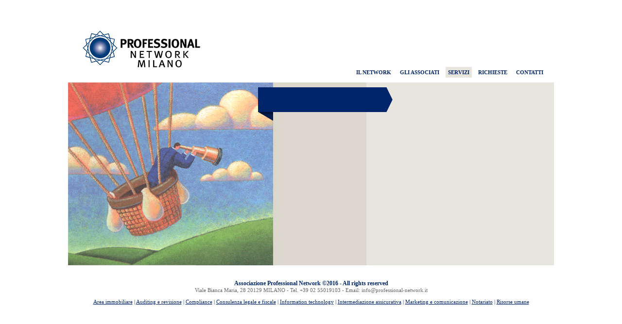

--- FILE ---
content_type: text/html; charset=UTF-8
request_url: http://professional-network.it/servizio/2/auditing-e-revisione
body_size: 1656
content:
<!DOCTYPE html PUBLIC "-//W3C//DTD XHTML 1.0 Transitional//EN" "http://www.w3.org/TR/xhtml1/DTD/xhtml1-transitional.dtd">
<html xmlns="http://www.w3.org/1999/xhtml">
<head>


<meta http-equiv="cleartype" content="on" />
<meta http-equiv="X-UA-Compatible" content="IE=edge,chrome=1" />
<meta name="viewport" content="width=device-width, initial-scale=1.0">
<meta http-equiv="content-type" content="text/html; charset=utf-8" />
<meta charset="utf-8" />

<link rel="stylesheet" href="/css/style.css">
<link rel="stylesheet" href="/font-awesome/css/font-awesome.min.css">

<script src="/js/jquery.js"></script>

<script src="/js/site.js"></script>

<script>
  (function(i,s,o,g,r,a,m){
	  i['GoogleAnalyticsObject']=r;i[r]=i[r]||function(){
  (i[r].q=i[r].q||[]).push(arguments)},i[r].l=1*new Date();a=s.createElement(o),
  m=s.getElementsByTagName(o)[0];a.async=1;a.src=g;m.parentNode.insertBefore(a,m)
  })(window,document,'script','https://www.google-analytics.com/analytics.js','ga');
  ga('create', 'UA-65129509-1', 'auto');
  ga('send', 'pageview');
</script>

<title> – Servizi alle aziende</title>

<meta name="description" content="" />

</head>

<body>

<div id="wrapper">

<div id="header" class="desktop">

 <a href="/index.php"><img src="/img/professional_network_logo.png" alt="" id="logo" /></a>
<!-- <a href="http://pnsocial.net/" target="_blank"><img src="/img/pn_social.png" alt="" id="logo_pn_social" /></a>-->

 <ul id="nav" class="reset">

  <li id="li_il_network" ><a href="/il_network.php">IL NETWORK</a></li>
  <li id="li_gli_associati" ><a href="/gli_associati.php">GLI ASSOCIATI</a></li>
  <li id="li_servizi" class="selected"><a href="/servizi.php">SERVIZI</a></li>
  <!--<li id="li_unità_di_crisi" ><a href="/unita_di_crisi.php">UNITÀ DI CRISI</a></li>-->
  <li id="li_richieste" ><a href="/richieste.php">RICHIESTE</a></li>
  <li id="li_contatti" ><a href="/contatti.php">CONTATTI</a></li>

 </ul>

 <div class="clearfix"></div>

</div>

<div id="header_m" class="mobile">

 <a href="/index.php"><img src="/img/professional_network_logo.png" alt="" id="logo_m" /></a>

 <div id="menu_button" onclick="menu_mobile();">Menu <img src="/img/responsive_menu.png" alt=""></div>

 <ul id="nav_m" class="reset">

  <li id="li_il_network" ><a href="/il_network.php">IL NETWORK</a></li>
  <li id="li_gli_associati" ><a href="/gli_associati.php">GLI ASSOCIATI</a></li>
  <li id="li_servizi" class="selected"><a href="/servizi.php">SERVIZI</a></li>
  <!--<li id="li_unità_di_crisi"><a href="/unita_di_crisi.php">UNITÀ DI CRISI</a></li>-->
  <li id="li_richieste" ><a href="/richieste.php">RICHIESTE</a></li>
  <li id="li_contatti" ><a href="/contatti.php">CONTATTI</a></li>

 </ul>

 <div class="clearfix"></div>

</div>
 <div id="sx">
  <img src="/img/img_sx.png" alt="" id="pic" />
 </div>

 <div id="dx">
  <div id="content" class="servizi detail alt">
   <h1 class="arrow"><span></span></h1>
		<table cellpadding="0" cellspacing="0" border="0" width="100%" height="100%" id="a">
			<tr>
				<td class="cat"></td>
				<td></td>
				<td></td>
			</tr>


					</table>
	
			<div class="clearfix"></div>
		</div>

		
		
	</div>

 <div class="clearfix"></div>

<div id="footer">
 <span>Associazione Professional Network ©2016  - All rights reserved</span><br />Viale Bianca Maria, 28 20129 MILANO - Tel. +39 02 55019103 - Email: <a href="mailto:info@professional-network.it">info@professional-network.it</a>
<br /><br />

 <ul class="reset cats">

     <li><a href="/servizio/12/area-immobiliare">Area immobiliare</a></li>
      <li>| <a href="/servizio/2/auditing-e-revisione">Auditing e revisione</a></li>
      <li>| <a href="/servizio/3/compliance">Compliance</a></li>
      <li>| <a href="/servizio/15/consulenza-legale-e-fiscale">Consulenza legale e fiscale</a></li>
      <li>| <a href="/servizio/14/information-technology">Information technology</a></li>
      <li>| <a href="/servizio/7/intermediazione-assicurativa">Intermediazione assicurativa</a></li>
      <li>| <a href="/servizio/8/marketing-e-comunicazione">Marketing e comunicazione</a></li>
      <li>| <a href="/servizio/11/notariato">Notariato</a></li>
      <li>| <a href="/servizio/10/risorse-umane">Risorse umane</a></li>
   
 </ul>

 <br />
 <a href="http://pnsocial.net/" target="_blank" class="mobile"><img src="/img/pn_social.png" alt="" id="logo_pn_social_m" /></a>
</div>
</div>
</body>

</html>

--- FILE ---
content_type: text/css
request_url: http://professional-network.it/css/style.css
body_size: 129
content:
@import url(associati.css);
@import url(contatti.css);
@import url(footer.css);
@import url(form.css);
@import url(gli_associati.css);
@import url(header.css);
@import url(header_mobile.css);
@import url(layout.css);
@import url(network.css);
@import url(richieste.css);
@import url(servizi.css);
@import url(unita.css);


--- FILE ---
content_type: text/css
request_url: http://professional-network.it/css/associati.css
body_size: 742
content:
#content.associati {
	background: #F1F0EC;
	color: #002469;
}
#content.associati h1 {
	color: #002469;
	text-align: left;
}
#logo.associati {
	bottom: 50px;
	left: auto;
	right: 0;
	width: 160px;
}
#logo_associato {
	position: absolute;
	bottom: 10px;
	left: 30px;
	height: 140px;
	line-height: 140px;
}
#logo_associato img {
	vertical-align: middle;
}

.box_bottom {
	position: relative;
	z-index: 2;
	/*float: left;*/
	margin: 70px 0 0 40px;
}
.box_bottom#contatti {
}
.box_bottom h1 {
	position: absolute;
	z-index: 1;
	top: -52px;
	left: -34px;
}
.box_bottom div.text {
	position: relative;
	z-index: 2;
	width: 355px;
	padding: 10px;
	background: #eeeeee;
	background: -moz-linear-gradient(left,  #eeeeee 0%, #ffffff 10%);
	background: -webkit-gradient(linear, left top, right top, color-stop(0%,#eeeeee), color-stop(10%,#ffffff));
	background: -webkit-linear-gradient(left,  #eeeeee 0%,#ffffff 10%);
	background: -o-linear-gradient(left,  #eeeeee 0%,#ffffff 10%);
	background: -ms-linear-gradient(left,  #eeeeee 0%,#ffffff 10%);
	background: linear-gradient(to right,  #eeeeee 0%,#ffffff 10%);
	filter: progid:DXImageTransform.Microsoft.gradient( startColorstr='#eeeeee', endColorstr='#ffffff',GradientType=1 );
}
.box_bottom#contatti div.text {
	width: 515px;
}
#servizi h2 {
	margin: 0;
	font-weight: normal;
	font-size: 12px;
}
.icons {
	position: absolute;
	top: -50px;
	right: 0;
	z-index: 3;
}
.icons img {
	display: inline-block;
	margin: 0 10px 0 0;
}
/*.box_bottom #icon_mail {
	position: absolute;
	top: -50px;
	right: 70px;
	z-index: 3;
}
.box_bottom #icon_www {
	position: absolute;
	top: -50px;
	right: 0;
	z-index: 3;
}*/

.box_bottom li::marker {
	color: #f00;
}

@media (max-width: 1023px) {
	.box_bottom {
		margin-left: 0;
	}
	.box_bottom div.text {
		width: 100% !important;
		box-sizing: border-box;
	}
	.box_bottom#contatti td, .box_bottom#contatti tbody, .box_bottom#contatti table, .box_bottom#contatti tr {
		display: block;
		width: 100%;
		height: auto !important;
	}
	.icons {
		position: static;
		text-align: center;
	}
}

--- FILE ---
content_type: text/css
request_url: http://professional-network.it/css/contatti.css
body_size: 379
content:
#content.contatti {
	background: #e8e5de;
}

.contatti h1 {
	position: absolute;
	top: 10px;
	left: 40px;
	z-index: 2;
}

.contatti #address {
	position: absolute;
	top: 0px;
	left: 0px;
	width: 210px;
	height: 377px;
	color: #002469;
	background: #dbd7cc;
}
.contatti #address a {
	color: #002469;
}
.contatti #address div {
	padding: 80px 0 0 10px;
}
.contatti #form_box {
	position: absolute;
	top: 0px;
	left: 260px;
	width: 310px;
	height: 377px;
	color: #002469;
}

.contatti h2 {
	color: #002469;
	font-size: 22px;
	font-weight: normal;
}
.contatti h2 a {
	color: #002469;
	font-size: 18px;
	font-weight: bold;
	font-style: italic;
	text-decoration: underline;
}


@media (max-width: 1023px) {
	.contatti #address {
		position: static;
		width: auto;
		height: auto;
		margin: -20px;
		margin-bottom: 0px;
		padding-bottom: 10px;
		box-sizing: border-box;
	}
	.contatti #form_box {
		position: static;
		width: 100%;
		height: auto;
	}
}

--- FILE ---
content_type: text/css
request_url: http://professional-network.it/css/footer.css
body_size: 185
content:
#footer {
	margin: 30px 0 30px 0;
	text-align: center;
	font-size: 11px;
	color: #69616c;
}
#footer a {
	color: #69616c;
}
#footer span {
	font-size: 12px;
	font-weight: bold;
	color: #002469;
}
#footer .cats {
	color: #002469;
}
#footer .cats li {
	display: inline;
}
#footer .cats a {
	color: #002469;
	text-decoration: underline;
}

--- FILE ---
content_type: text/css
request_url: http://professional-network.it/css/form.css
body_size: 386
content:
.form_box .item {
	float: left;
	margin: 0 15px 5px 0;
}
.richieste .form_box .item {
	margin: 5px 0 5px 15px;
}
.form_box input,
.form_box textarea,
.form_box select {
	width: 140px;
	margin: 5px 0 0 0;
	padding: 3px 0;
	border: none;
	border-radius: 3px;
	box-shadow: inset 2px 2px 3px 0px rgba(50, 50, 50, 0.5);
}
.form_box textarea {
	width: 355px;
	height: 120px;
}
.richieste .form_box input,
.richieste .form_box select {
	width: 170px;
}
.form_box button {
	float: left;
	margin: 20px 0 0 0;
	width: 140px;
}
.richieste .form_box button {
	position: absolute;
	top: 260px;
	right: 35px;
	float: none;
	margin: 0;
}

@media (max-width: 1023px) {
	.richieste .form_box button {
		clear: both;
		position: static;
		display: block;
		top: 260px;
		margin: 20px auto 0 auto;
	}
	.form_box .item.messaggio {
		width: 90%;
		max-width: 355px;
	}
	.form_box textarea {
		width: 100%;
	}

}

--- FILE ---
content_type: text/css
request_url: http://professional-network.it/css/gli_associati.css
body_size: 367
content:
@media (min-width: 1024px) {
	.gli_associati ul.reset {
		margin: 0 0 0 10px;
		padding: 10px 0;
	}
}
.gli_associati li h2 {	
	margin: 0;
	font-weight: normal;
}
.gli_associati li a {
	display: block;
	padding: 2px 0 2px 15px;
	color: #fff;
	font-size: 12px;
	line-height: 13px;
	background: url("../img/arrow.png") no-repeat left center;
}
.gli_associati .text {
	position: absolute;
	top: 0;
	right: 0;
	bottom: 0;
	width: 250px;
	padding: 15px;
	padding-top: 35px;
	color: #69616c;
	background: #f6f5f2;
}
@media (max-width: 1023px) {
	.gli_associati .text {
		position: static;
		width: 100%;
		padding: 10px;
		/*-moz-box-sizing: border-box;
		-webkit-box-sizing: border-box;*/
		box-sizing: border-box;
	}
}

--- FILE ---
content_type: text/css
request_url: http://professional-network.it/css/header.css
body_size: 473
content:
#header {
	position: relative;
	height: 160px;
	margin-bottom: 10px;
}

#logo {
	position: absolute;
	bottom: 10px;
	left: 30px;
}
#logo_pn_social {
	position: absolute;
	bottom: 50px;
    right: 0;
}
#nav {
	position: absolute;
	bottom: 0;
	right: 0;
}

#nav li {
	display: inline-block;
	margin: 0 5px 0 0;
}
#nav li:last-child {
	margin-right: 17px;
}
#nav li a {
	display: block;
	padding: 5px 5px;
	color: #002469;
	font-size: 11px;
	font-weight: bold;
}
#nav li.selected a,
#nav li:hover a {
	background: #e8e5de;
}

#nav li#li_gli_associati.selected a,
#nav li#li_gli_associati:hover a {
	color: #fff;
	background: #002469;
}

#sub {
	position: absolute;
	top: 0;
	left: 0;
	right: 0;
	background: #e8e5de;
}
#sub li {
	display: inline-block;
	margin: 7px 0;
	padding: 0 10px;
	border-right: 1px solid #c6c3bc;
	border-left: 1px solid #fff;
}
#sub li:first-child {
	border-left: none;
}
#sub li:last-child {
	border-right: none;
}
#sub li a {
	color: #002469;
	font-size: 11px;
}
#sub li.selected a {
	text-decoration: underline;
}

@media (max-width: 1023px) {
	#sub {
		position: static;
		text-align: center;
		margin: -20px;
		margin-bottom: 20px;
	}
	#sub li {
		border: none;
	}
}

--- FILE ---
content_type: text/css
request_url: http://professional-network.it/css/header_mobile.css
body_size: 557
content:
#header_m {
	position: relative;
}

#logo_m {
	width: 150px;
	padding: 10px 0
}
#logo_associato_m img {
	display: block;
	margin: 0 auto;
	padding: 10px 0;
	max-height: 100px;
}
#menu_button {
  position: absolute;
  top: 30px;
  right: 10px;
  color: #042862;
  cursor: pointer;
}
#menu_button img {
  display: inline-block;
  vertical-align: middle;
  margin: 0 0 0 5px;
}

#nav_m {
	display: none;
}

#nav_m li {
	display: block;
}
#nav_m li a {
	display: block;
	padding: 5px 5px;
	color: #fff;
	font-size: 11px;
	font-weight: bold;
	background: #002469;
	border-bottom: 1px solid #fff;
}
#nav li.selected a,
#nav li:hover a {
	background: #e8e5de;
}

#nav li#li_gli_associati.selected a,
#nav li#li_gli_associati:hover a {
	color: #fff;
	background: #002469;
}

#sub {
	position: absolute;
	top: 0;
	left: 0;
	right: 0;
	background: #e8e5de;
}
#sub li {
	display: inline-block;
	margin: 7px 0;
	padding: 0 10px;
	border-right: 1px solid #c6c3bc;
	border-left: 1px solid #fff;
}
#sub li:first-child {
	border-left: none;
}
#sub li:last-child {
	border-right: none;
}
#sub li a {
	color: #002469;
	font-size: 11px;
}
#sub li.selected a {
	text-decoration: underline;
}

@media (max-width: 1023px) {
	#sub {
		position: static;
		text-align: center;
		margin: -20px;
		margin-bottom: 20px;
	}
	#sub li {
		border: none;
	}
	#sub li a {
		font-size: 15px;
		font-weight: bold;
	}
}

--- FILE ---
content_type: text/css
request_url: http://professional-network.it/css/layout.css
body_size: 904
content:
body {
	margin: 0;
}
body, html {
	/*height: 100%;*/
}
body, input, select, textarea, button {
	font: normal 12px Verdana;
}
body.mce-content-body {
	background: #fff;
	width: 980px;
}
body, input, select, button {

}
button {
	cursor: pointer;
	vertical-align: middle;
}
button::-moz-focus-inner {
    padding: 0;
    border: 0
}
button.reset {
	margin: 0;
	padding: 0;
	border: 0;
	background: none;
}
p {
	margin: 0 0 15px 0;
}
img {
	max-width: 100%;
	border: 0;
}
h1 {
	margin: 0 0 10px 0;
	font-size: 22px;
	color: #fff;
}
h1.arrow {
	width: 215px;
	height: 51px;
	margin: 0 0 -10px -71px;
	padding: 0 20px 18px 45px;
	font-size: 18px;
	line-height: 22px;
	color: #fff;
	text-align: left;
	text-transform: uppercase;
	background: url("../img/bar.png") no-repeat;
}
h1.arrow span {
	display: table-cell;
	vertical-align: middle;
	height: 51px;
}
h1.arrow.color {
	width: 228px;
	height: 54px;
	margin: 0;
	background: #002469 url("../img/scheda_mask.png") no-repeat;
}
h2.grad {
	margin: 0 0 10px 0;
	padding: 0 10px;
	color: #fff;
	font-size: 18px;
	line-height: 40px;
	height: 40px;
}
h2.grad img {
	vertical-align: text-top;
}
h3 {
	margin: 0;
	padding: 0 0 0 35px;
	font-size: 15px;
	font-weight: bold;
	text-shadow: 1px 1px 1px rgba(0, 0, 0, 1);
	background: url("../img/logo_silver_small.html") no-repeat 0 center;
}
h4 {
	margin: 0 0 5px 0;
	font-size: 14px;
}
a {
	text-decoration: none;
	color: #000;
}
.clearer {
	clear: both;
}
/*#content a:hover {
	text-decoration: underline;
}*/

ul.reset, ul.reset > li, ol.reset, ol.reset > li {
	margin: 0;
	padding: 0;
	list-style-type: none;
}

.clearfix {
	clear: both;
}

#wrapper {
	position: relative;
	max-width: 1000px;
	margin: 0 auto;
	/*background: #fff;*/
}
#sx {
	float: left;
	width: 422px;
}
#sx #pic {
	display: block;
	margin: 0 auto;
}
#dx {
	float: left;
	width: 578px;
}
#content {
	position: relative;
	/*margin: 0 0 0 422px;*/
	padding: 20px 40px;
	min-height: 337px;
	color: #fff;
	text-align: justify;
	background: #002469;
}
#content.alt {
	padding: 0;
	min-height: 377px;
}
#content h1 {line-height:1.05;}
#content p {margin-bottom:14px;}
.mobile {
	display: none !important;
}

@media (max-width: 1023px) {
	.desktop {
		display: none !important;
	}
	.mobile {
		display: block !important;
	}
	#content {
		padding: 20px !important;
		min-height: 0 !important;
	}
	#sx, #dx {
		float: none;
		width: 100%;
	}
}

--- FILE ---
content_type: text/css
request_url: http://professional-network.it/css/network.css
body_size: 197
content:
#content.network {
	padding-top: 30px;
	min-height: 347px;
} 

.network .text ul {
	padding: 0;
	margin: 10px 0;
}
.network li {
	padding: 0;
	margin: 0 0 10px 20px;
}
.network .text {
/*	height: 327px;
	overflow: auto;*/
	padding: 10px 40px;
}

@media (max-width: 1023px) {
	.network .text {
		height: auto;
		overflow: auto;
		padding: 0;
	}
}

--- FILE ---
content_type: text/css
request_url: http://professional-network.it/css/richieste.css
body_size: 128
content:
#content.richieste {
	padding: 10px 0;
	min-height: 357px;
}
.richieste .ko {
	padding: 15px;
}
.richieste .correct {
	padding-top: 160px;
	text-align: center;
}

--- FILE ---
content_type: text/css
request_url: http://professional-network.it/css/servizi.css
body_size: 719
content:
.servizi .intro {
	background: #e8e5de;
	color: #002469;
	padding: 10px 40px 0 40px;
	height: 97px;
	font-size: 11px;
}

.servizi .lista {
	position: relative;
	z-index: 1;
}

.servizi ul {
	position: relative;
	z-index: 2;
}
.servizi ul li {
	display: inline-block;
	width: 192px;
	margin: 15px 0;
	text-align: left;
	vertical-align: top;
}
.servizi ul li a {
	display: block;
	padding: 0 0 0 40px;
	font-size: 14px;
	color: #002469;
	text-transform: uppercase;
	background: url("../img/blue_arrow.png") no-repeat 25px 3px;
}

.bg {
	position: absolute;
	top: 0;
	left: 0;
	width: 193px;
	height: 270px;
}
.bg1 {
	background: #eeebe6;
}
.bg2 {
	left: 193px;
	background: #f1f0ec;
}
.bg3 {
	left: 386px;
	width: 192px;
	background: #f6f5f2;
}

.servizi.detail h1 {
	position: absolute;
	top: 10px;
	left: 40px;
}

#a {
	height: 377px;
	color: #69616c;
	background: #e8e5de;
}
#a td {
	padding: 20px;
	vertical-align: top;
	font-size: 11px;
	text-align: left;
	border-bottom: 1px solid #fff;
}
#a td.cat {
	background: #dbd7cc;
	color: #002469;
	font-size: 12px;
}
#a tr:last-child td {
	border-bottom: none;
}
#a tr:first-child td {
	height: 20px;
	border-bottom: none;
}
#a a {
	color: #69616c;
}
#a .cat h2 {
	margin: 0;
	font-weight: normal;
	font-size: 12px;
}
#a .cat a {
	color: #002469;
}

@media (max-width: 1023px) {
	#content.servizi {
		background: #dbd7cc;
	}
	.servizi h1.arrow {
		margin-left: -41px;
	}
	.servizi.detail h1.arrow {
		left: 10px;
	}
	.servizi .intro {
		height: auto;
		margin: -20px;
		margin-bottom: 0;
		padding: 10px 10px 10px 10px;
	}
	.bg1, .bg2, .bg3 {
		display: none;
	}
	.lista {
		margin: -20px;
		margin-top: 0;
		text-align: center;
		background: #fff;
	}
	
	#a {
		display: block;
		width: auto;
		height: auto;
		margin: -20px;
		margin-top: 50px;
	}
	#a td, #a tbody, #a tr {
		display: block;
		width: 100%;
		box-sizing: border-box;
	}
	#a tr:first-child td {
		display: none;
	}
	#a tr:last-child td {
		border-bottom: 1px solid #fff;
	}
	#a .cat a {
		font-size: 15px;
	}
}

--- FILE ---
content_type: text/css
request_url: http://professional-network.it/css/unita.css
body_size: 336
content:
#content.unita {
	background: #f2f2f3;
	color: #002469;
}

.unita ol.reset > li {
	min-height: 156px;
	padding: 0 0 20px 60px;
	background: url("../img/1.png") no-repeat;
}
.unita ol.reset > li.two {
	background-image: url("../img/2.png");
}
.unita ol.reset > li.three {
	background-image: url("../img/3.png");
}
.unita ol.reset li h2 {
	text-align: left;
}

.squadra ul.reset li {
	margin: 0;
	padding: 10px 0;
	border-top: 1px solid #002469;
} 
.squadra ul.reset li:first-child {
	margin: 0;
	padding: 10px 0;
	border-top: none;
} 
.squadra h2, .squadra h3, .squadra h4 {
	margin: 0;
	padding: 0;
	color: #002469;
	font-size: 14px;
	font-weight: bold;
	text-shadow: none;
}
.squadra h3 {
	margin: 0 0 10px 0;
}
.squadra h4 {
	font-size: 12px;
}
.squadra ul.reset li div {
	margin: 10px 0 0 0;
}

--- FILE ---
content_type: application/javascript
request_url: http://professional-network.it/js/site.js
body_size: 1824
content:
var url = window.location.href;
var f = "";
if (url.indexOf("tecnici1")>-1) f = "www.daiwa.it/";
if (url.indexOf("taskweb")>-1) f =  "progetti/daiwa/";
var quantita_errata = "La quantità inserita non è corretta.";
//alert(LN);


$(document).ready(function(){
	$.ajaxSetup({
		//scriptCharset: "iso-8859-1",
		scriptCharset: "utf-8",
		cache: false,
		error: function(jqXHR, exception) {
			if (jqXHR.status === 0) {
				alert('Not connect.\n Verify Network.');
			} else if (jqXHR.status == 404) {
				alert('Requested page not found. [404]');
			} else if (jqXHR.status == 500) {
				alert('Internal Server Error [500].');
			} else if (exception === 'parsererror') {
				alert('Requested JSON parse failed.');
			} else if (exception === 'timeout') {
				alert('Time out error.');
			} else if (exception === 'abort') {
				alert('Ajax request aborted.');
			} else {
				alert('Uncaught Error.\n' + jqXHR.responseText);
			}
		}
	});
	
	//clear_form();
	clear_search();
	fake_select();
	fake_regioni();
});

function fake_select() {
	$(".fake_select").click(function() {
		$(this).find(".subs").toggle();
	});
}

function fake_regioni() {
	$("#fake_regioni a").click(function(e) {
		//alert("x");
		e.preventDefault();
		ajax_fake_province("fake_province", $(this).data("regione"));
		$("#regione_selected").html($(this).data("regione"));
	});
}

function ajax_fake_province(id_provincia, regione) {
	var provincia = $("#" + id_provincia + " ul");
	//alert(f + "|" + provincia + "|" + regione);
	var blank = ($("#" + id_provincia).hasClass("blank")) ? "&blank=true" : "";
	$.ajax({
		url: '/' + f + 'ajax/province_rivenditori.html?regione=' + regione + blank,
		success: function(response) {
			provincia.html(response);
			$("#provincia_selected").html("Provincia");
		}/*,
		error: function() {
			provincia.options[0] = new Option("Errore!", "", true, false);
		}*/
	});
}

function clear_search() {
	$("#keyword").click(function() {
		if ($("#keyword").val() == "Ricerca per nome") {
			$("#keyword").val('');
		}
	});
	
	$("#email_nl").click(function() {
		if ($("#email_nl").val() == "Inserisci indirizzo e-mail...") {
			$("#email_nl").val('');
		}
	});
}

function clear_form() {
	$("#login_form input.clickable").click(function() {
		if ($("#email").val() == "e-mail" && $("#password").val() == "codice identificativo") {
			$("#login_form input.clickable").val('');
		}
	});
}

function ajax_delete_prodotto(id) {
	//$('#response_form_login').html("Loading...");
	$.ajax({
		url: '/' + f + 'ajax/delete_prodotto.html?id=' + id,
		success: function(data) {
			redir(window.location.href, 500);
		}
	});
}
function ajax_richiesta_excel() {
	$('#response_richiesta_excel').html("Loading...");
	$.ajax({
		url: '/' + f + 'ajax/richiesta_excel.html?id=',
		success: function(response) {
			$('#response_richiesta_excel').html(response);
		}
	});
}


function ajax_post(url, form_id) {
	$('#response_' + form_id).html("Loading...");
	$.ajax({
		url: url,
		type: "POST",
		data: $("#" + form_id).serialize(),
		//datatype: "html",
		//contentType: "text/html; charset=ISO-8859-1",
		contentType: "application/x-www-form-urlencoded;charset=utf-8",

		// callback handler that will be called on success
		success: function(response, textStatus, jqXHR){
			$('#response_' + form_id).html(response);
			var js_start = response.indexOf("js[");
			if (js_start > -1 ) {
				if (js_start > -1) {
					var js_end = response.indexOf("]js");
					var js_str = response.substr(js_start + 3, js_end - js_start - 3);
				}
				eval(js_str);
			}
		}
	});
}

function ajax_logout() {
	$('#response_form_login').html("Loading...");
	$.ajax({
		url: '/' + f + 'ajax/login.html?action=logout',
		success: function(data) {
			//redir(window.location.href, 500);
			redir('/' + f + 'home.html', 500);
		}
	});
}

function redir(address, time) {
	setTimeout("window.location = '" + address + "';", time);
}

function ajax_province(id_provincia, regione) {
	var provincia = $("#" + id_provincia)[0];
	//alert(provincia.id);
	//alert(f + "|" + provincia + "|" + regione);
	num_option = provincia.options.length;
	for (a=num_option;a>=0;a--) {
		provincia.options[a]=null;
	}
	provincia.options[0] = new Option("Loading...", "", true, false);
	
	$.ajax({
		url: '/' + f + 'ajax/province.html?regione=' + regione,
		success: function(response) {
			var provArray = response.split("|");
			for (a=0;a<provArray.length;a++) {
				var thisProv = provArray[a];
				var thisProvArray = thisProv.split(",");
				var provValue = thisProvArray[0];
				var provName = thisProvArray[1];
				var is_selected = false;
				if (provName.indexOf("[selected]")>-1) {
					is_selected = true;
					provName = provName.replace("[selected]", "");
				}
				provincia.options[a] = new Option(provName, provValue, false, is_selected);
				//provincia.options[a].title = provValue;
			}
		}/*,
		error: function() {
			provincia.options[0] = new Option("Errore!", "", true, false);
		}*/
	});
}

function ajax_categorie(id_categoria, id_area) {
	var categoria = $("#" + id_categoria)[0];
	//alert(provincia.id);
	//alert(f + "|" + provincia + "|" + regione);
	num_option = categoria.options.length;
	for (a=num_option;a>=0;a--) {
		categoria.options[a]=null;
	}
	categoria.options[0] = new Option("Loading...", "", true, false);
	
	$.ajax({
		url: '/' + f + 'ajax/categorie.html?id_area=' + id_area,
		success: function(response) {
			var itemsArray = response.split("|");
			for (a=0;a<itemsArray.length;a++) {
				var thisItem = itemsArray[a];
				var thisItemArray = thisItem.split(",");
				var itemValue = thisItemArray[0];
				var itemName = thisItemArray[1];
				var is_selected = false;
				if (itemName.indexOf("[selected]")>-1) {
					is_selected = true;
					itemName = itemName.replace("[selected]", "");
				}
				categoria.options[a] = new Option(itemName, itemValue, false, is_selected);
				//provincia.options[a].title = provValue;
			}
		}/*,
		error: function() {
			provincia.options[0] = new Option("Errore!", "", true, false);
		}*/
	});
}

function menu_mobile() {
	$('#nav_m').toggle();
}
